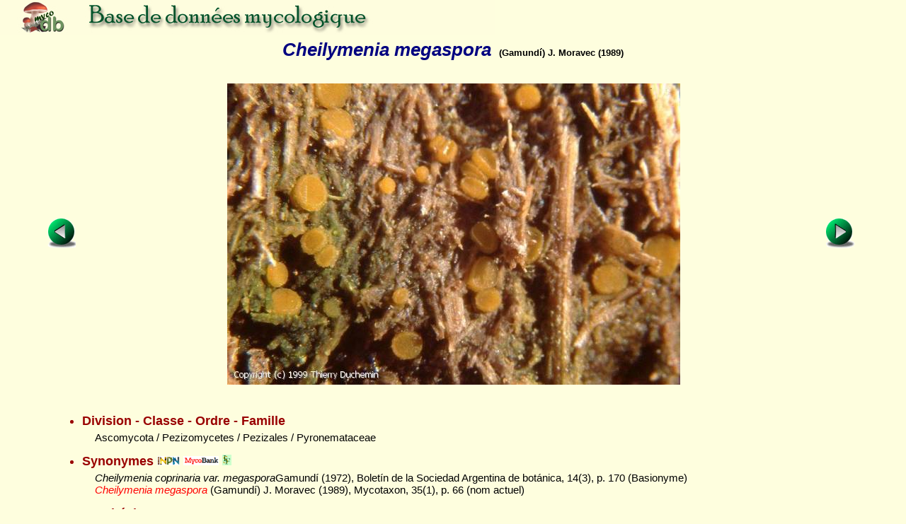

--- FILE ---
content_type: text/html; charset=ISO-8859-1
request_url: https://mycodb.fr/photo.php?file=Cheilymenia_megaspora_1999_td_2.jpg&view=&filter=
body_size: 2652
content:
<!DOCTYPE html PUBLIC "-//W3C//DTD XHTML 1.0 Strict//EN" "http://www.w3.org/TR/xhtml1/DTD/xhtml1-strict.dtd">
<html>
<head>
<meta http-equiv="Pragma" content="no-cache">
<meta http-equiv="expires" content="0">
<meta name="viewport" content="width=device-width, initial-scale=0.75"/>
<title>MycoDB : Photos de champignons - Cheilymenia megaspora</title>
<meta http-equiv="Content-Type" content="text/html; charset=iso-8859-1">
<meta name="ROBOTS" content="INDEX,FOLLOW">
<meta name="keywords" content="base de données, mycologie, photos, champignons, photo, champignon, photographies , photograhie, fungi, mushroom, pictures, fungus, picture">
<meta name="author" content="Péan Guillaume">
<meta name="description" content="Une base de données mycologique interactive avec fiches descriptives et photos de champignons, cartographie des récoltes, classification du règne fongique, clé de détermination macroscopique des familles et clés de détermination informatique pour chaque famille">
<link rel="icon" href="/favicon.ico" type="image/x-icon" />
<link rel="shortcut icon" href="/favicon.ico" type="image/x-icon" />
<link rel="stylesheet" type="text/css" href="mycodb.css">
<link href="./menu/sm-core-css.css" rel="stylesheet" type="text/css" />
<link href="./menu/sm-blue.css" rel="stylesheet" type="text/css" />
<link href="jquery/css/mycodb/jquery-ui-1.10.3.custom.css" rel="stylesheet">
<script src="//ajax.googleapis.com/ajax/libs/jquery/1.10.2/jquery.min.js"></script>
<script src="//ajax.googleapis.com/ajax/libs/jqueryui/1.10.3/jquery-ui.min.js"></script>
<script type="text/javascript" src="mycodb.js"></script>
<script type="text/javascript" src="./menu/jquery.smartmenus.js"></script>
<script type="text/javascript">
	$(function() {
		$('#main-menu').smartmenus({
			subMenusSubOffsetX: 1,
			subMenusSubOffsetY: -8
		});
	});
</script>

<style>
.ui-autocomplete {
max-height: 400px;
overflow-y: auto;
/* prevent horizontal scrollbar */
overflow-x: hidden;
}
/* IE 6 doesn't support max-height
* we use height instead, but this forces the menu to always be this tall
*/
* html .ui-autocomplete {
height: 400px;
}
</style>
</head>

<body >
<div id="banner"><a title="Page d'accueil de MycoDB : Base de données mycologique" title="Page d'accueil de MycoDB : Base de données mycologique" href="http://www.mycodb.fr" target="_blank"><img src="images/banner-small.jpg" border="0"></a></div>
<div id="overDiv" style="position:absolute; visibility:hidden; z-index:1000;"></div>
<SCRIPT language=javascript>
    function SwapImage( img_name, img_src )
    {
    document[img_name].src = img_src;
    }
</SCRIPT><table width="80%" align="center" border=0>
<tr><td class="nomarg" align="center"><div class="cnom">Cheilymenia megaspora<SPAN class="cauteur">(Gamundí) J. Moravec (1989) </SPAN></div></td></tr>
<tr><td class="nomarg" align="center"><div class="h3">&nbsp;</div></td></tr>
</table>
<table width="90%" align="center"><tr><td width="10%" align="left"><a href="photo.php?file=Cheilymenia_megaspora_1999_td_1.jpg&view=&filter="><img src="images/flecheg.bmp" title="Photo précédente" title="Photo précédente" border=0></a><td width="80%" align="center"><img title="Cheilymenia megaspora (Cheilymenia_megaspora_1999_td_2.jpg)" title="Cheilymenia megaspora (Cheilymenia_megaspora_1999_td_2.jpg)" src="photos/Cheilymenia_megaspora_1999_td_2.jpg" border="0"></td><td width="10%" align="right"><a href="photo.php?file=Cheilymenia_oligotricha_1999_td_3.jpg&view=&filter="><img src="images/fleched.bmp" title="Photo suivante" title="Photo suivante" border=0></a>&nbsp;</td></tr></table>
<br>
</center><ul>
<div class="ctitle"><li>Division - Classe - Ordre - Famille</DIV><p class="cdesc">Ascomycota / Pezizomycetes / Pezizales / Pyronemataceae</p>
<div class="ctitle"><li>Synonymes&nbsp;<span><a title="INPN" href="javascript:popup('inpn.php?query=Cheilymenia megaspora&source=popup&action=search','inpn')"><img src=images/inpn.png style='width : 32px'></img></a></span>&nbsp;<span><a title="MycoBank" href="javascript:popup('mycobank.php?query=Cheilymenia megaspora&source=popup&action=search','mycobank')"><img src=images/mycobank.png style='width : 50px'></img></a></span>&nbsp;<span><a title="Index Fungorum" href="javascript:popup('indexfungorum.php?query=Cheilymenia megaspora&source=popup&action=search','indexfungorum')"><img src=images/indexfungorum.png style='width : 13px'></img></a></span></div><p class="cdesc"><i>Cheilymenia coprinaria var. megaspora</i>Gamundí (1972), Boletín de la Sociedad Argentina de botánica, 14(3), p. 170 (Basionyme)<br /><i><font color='red'>Cheilymenia megaspora</font> </i> (Gamundí) J. Moravec (1989), Mycotaxon, 35(1), p. 66 (nom actuel)<br /></p>
<div class="ctitle"><li>Apothécie</div><ul>
<div class="csubtitle"><li><a title="Aide en ligne sur ''Couleur''" class="fsubtitle" href="javascript:popup('help.php?id=3&menu=no', 'Aide')">Couleur</a> : <span class="cval">Jaune, Orange, Rouge</span></div>
<div class="csubtitle"><li><a title="Aide en ligne sur ''Latex''" class="fsubtitle" href="javascript:popup('help.php?id=54&menu=no', 'Aide')">Latex</a> : <span class="cval">Non</span></div>
<div class="csubtitle"><li>Fendu :<span class="cval">Non</span></div>
<div class="csubtitle"><li>Poilu :<span class="cval">Oui</span></div>
</ul><div class="ctitle"><li>Asques</div><ul>
<div class="csubtitle"><li><a title="Aide en ligne sur ''Réaction à l'iode''" class="fsubtitle" href="javascript:popup('help.php?id=53&menu=no', 'Aide')">Réaction à l'iode</a> : <span class="cval">J<sup>-</sup></span></div>
</ul><div class="ctitle"><li>Spores</div><ul>
<div class="csubtitle"><li>Rondes :<span class="cval">Non</span></div>
<div class="csubtitle"><li><a title="Aide en ligne sur ''Ornementations''" class="fsubtitle" href="javascript:popup('help.php?id=50&menu=no', 'Aide')">Ornementations</a> : <span class="cval">Ornées ou Lisses</span></div>
<div class="csubtitle"><li><a title="Aide en ligne sur ''Guttules''" class="fsubtitle" href="javascript:popup('help.php?id=51&menu=no', 'Aide')">Guttules</a> : <span class="cval">Non</span></div>
<div class="csubtitle"><li>Longueur en µm (min-max) :<span class="cval">21-28</span></div>
</ul><div class="ctitle"><li>Ecologie</div><ul>
<div class="csubtitle"><li><a title="Aide en ligne sur ''Habitat''" class="fsubtitle" href="javascript:popup('help.php?id=52&menu=no', 'Aide')">Habitat</a> : <span class="cval">Excréments</span></div>
</ul>
<div class="ctitle"><li>Taille en cm (min-max)</div><p class="cdesc">0.1-1</p>
<div class="ctitle"><li>Comestibilité</div><p class="cdesc">Sans intérêt</p>
<div class="ctitle"><li>Références bibliographiques
	<a href="javascript:popup('help.php?id=2&menu=no', 'Aide')">
    	<img align="center" name="helpreference" src="images/help.gif" border="0" width="7" height="12" title="Aide en ligne sur ''Références bibliographiques''" title="Aide en ligne sur ''Références bibliographiques''"></a>
    	</div><p class="cdesc">Libri botanici 21 p. 203</p>
</ul>
<center><div class="fnote"><a href="javascript:popup('recolte.php?source=popup&action=list&genre=Cheilymenia&espece=megaspora','listrecolte')">Liste des récoltes</a> / <a href="javascript:popup('carto.php?source=popup&genre=Cheilymenia&espece=megaspora','carto')">Cartographie des récoltes</a> / <a href="javascript:popup('fiche.php?genre=Cheilymenia&espece=megaspora&source=search','fiche')">Accéder à la fiche</a></div></center>
<br><left><div class="fnote">Date de création : 12/05/2011 - Rémi Péan</div><div class="fnote"><a href="javascript:popup('histo.php?id=4313&genre=&espece=','historique')">Historique des modifications</a></div>
<br /><div class="fnote"><center><a href="javascript:popup('/forum/search.php?keywords=Cheilymenia+megaspora','forum',850)">Rechercher les articles sur "Cheilymenia megaspora" sur le forum MycoDB</a><br><br /><br /></center></div><br><center><a href="javascript:window.close()"><img src="images/fermer.jpg" border=0></a>
	

<BR><BR>
</body>
</html> 